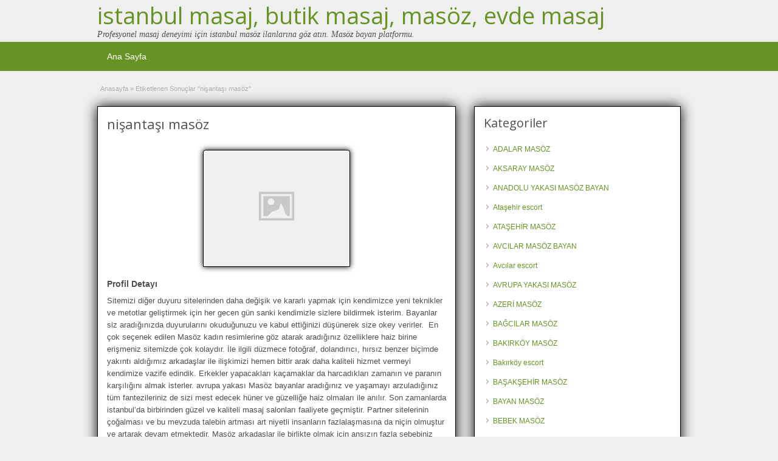

--- FILE ---
content_type: text/html; charset=UTF-8
request_url: http://www.istanbulmasoz.org/tag/nisantasi-masoz
body_size: 10901
content:
<!DOCTYPE html>
<!--[if lt IE 7 ]> <html class="ie6" lang="tr"> <![endif]-->
<!--[if IE 7 ]>    <html class="ie7" lang="tr"> <![endif]-->
<!--[if IE 8 ]>    <html class="ie8" lang="tr"> <![endif]-->
<!--[if IE 9 ]>    <html class="ie9" lang="tr"> <![endif]-->
<!--[if (gt IE 9)|!(IE)]><!--> <html lang="tr"> <!--<![endif]-->

<head>

	<meta http-equiv="Content-Type" content="text/html; charset=UTF-8" />
	<link rel="profile" href="http://gmpg.org/xfn/11" />

	<title>nişantaşı masöz | istanbul masaj, butik masaj, masöz, evde masaj</title>

	<link rel="alternate" type="application/rss+xml" title="RSS 2.0" href="http://www.istanbulmasoz.org/feed?post_type=ad_listing" />
	<link rel="pingback" href="http://www.istanbulmasoz.org/xmlrpc.php" />

	<meta http-equiv="X-UA-Compatible" content="IE=edge,chrome=1">
	<meta name="viewport" content="width=device-width, initial-scale=1" />

	
	<title>nişantaşı masöz | istanbul masaj, butik masaj, masöz, evde masaj</title>

		<!-- All in One SEO 4.1.7 -->
		<meta name="robots" content="max-image-preview:large" />
		<link rel="canonical" href="http://www.istanbulmasoz.org/tag/nisantasi-masoz" />
		<script type="application/ld+json" class="aioseo-schema">
			{"@context":"https:\/\/schema.org","@graph":[{"@type":"WebSite","@id":"http:\/\/www.istanbulmasoz.org\/#website","url":"http:\/\/www.istanbulmasoz.org\/","name":"istanbul masaj, butik masaj, mas\u00f6z, evde masaj","description":"Profesyonel masaj deneyimi i\u00e7in istanbul mas\u00f6z ilanlar\u0131na g\u00f6z at\u0131n. Mas\u00f6z bayan platformu.","inLanguage":"tr-TR","publisher":{"@id":"http:\/\/www.istanbulmasoz.org\/#organization"}},{"@type":"Organization","@id":"http:\/\/www.istanbulmasoz.org\/#organization","name":"istanbul masaj, butik masaj, mas\u00f6z, evde masaj","url":"http:\/\/www.istanbulmasoz.org\/"},{"@type":"BreadcrumbList","@id":"http:\/\/www.istanbulmasoz.org\/tag\/nisantasi-masoz\/#breadcrumblist","itemListElement":[{"@type":"ListItem","@id":"http:\/\/www.istanbulmasoz.org\/#listItem","position":1,"item":{"@type":"WebPage","@id":"http:\/\/www.istanbulmasoz.org\/","name":"Ev","description":"Profesyonel masaj deneyimi i\u00e7in istanbul mas\u00f6z ilanlar\u0131na g\u00f6z at\u0131n. Mas\u00f6z bayan platformu.","url":"http:\/\/www.istanbulmasoz.org\/"},"nextItem":"http:\/\/www.istanbulmasoz.org\/tag\/nisantasi-masoz#listItem"},{"@type":"ListItem","@id":"http:\/\/www.istanbulmasoz.org\/tag\/nisantasi-masoz#listItem","position":2,"item":{"@type":"WebPage","@id":"http:\/\/www.istanbulmasoz.org\/tag\/nisantasi-masoz","name":"ni\u015fanta\u015f\u0131 mas\u00f6z","url":"http:\/\/www.istanbulmasoz.org\/tag\/nisantasi-masoz"},"previousItem":"http:\/\/www.istanbulmasoz.org\/#listItem"}]},{"@type":"CollectionPage","@id":"http:\/\/www.istanbulmasoz.org\/tag\/nisantasi-masoz\/#collectionpage","url":"http:\/\/www.istanbulmasoz.org\/tag\/nisantasi-masoz\/","name":"ni\u015fanta\u015f\u0131 mas\u00f6z | istanbul masaj, butik masaj, mas\u00f6z, evde masaj","inLanguage":"tr-TR","isPartOf":{"@id":"http:\/\/www.istanbulmasoz.org\/#website"},"breadcrumb":{"@id":"http:\/\/www.istanbulmasoz.org\/tag\/nisantasi-masoz\/#breadcrumblist"}}]}
		</script>
		<!-- All in One SEO -->

<meta name="generator" content="montana-amp"/><link rel='dns-prefetch' href='//fonts.googleapis.com' />
<link rel="alternate" type="application/rss+xml" title="istanbul masaj, butik masaj, masöz, evde masaj &raquo; akışı" href="http://www.istanbulmasoz.org/feed" />
<link rel="alternate" type="application/rss+xml" title="istanbul masaj, butik masaj, masöz, evde masaj &raquo; yorum akışı" href="http://www.istanbulmasoz.org/comments/feed" />
<link rel="alternate" type="application/rss+xml" title="istanbul masaj, butik masaj, masöz, evde masaj &raquo; nişantaşı masöz Tag akışı" href="http://www.istanbulmasoz.org/tag/nisantasi-masoz/feed" />
<script type="text/javascript">
/* <![CDATA[ */
window._wpemojiSettings = {"baseUrl":"https:\/\/s.w.org\/images\/core\/emoji\/14.0.0\/72x72\/","ext":".png","svgUrl":"https:\/\/s.w.org\/images\/core\/emoji\/14.0.0\/svg\/","svgExt":".svg","source":{"concatemoji":"http:\/\/www.istanbulmasoz.org\/wp-includes\/js\/wp-emoji-release.min.js?ver=6.4.7"}};
/*! This file is auto-generated */
!function(i,n){var o,s,e;function c(e){try{var t={supportTests:e,timestamp:(new Date).valueOf()};sessionStorage.setItem(o,JSON.stringify(t))}catch(e){}}function p(e,t,n){e.clearRect(0,0,e.canvas.width,e.canvas.height),e.fillText(t,0,0);var t=new Uint32Array(e.getImageData(0,0,e.canvas.width,e.canvas.height).data),r=(e.clearRect(0,0,e.canvas.width,e.canvas.height),e.fillText(n,0,0),new Uint32Array(e.getImageData(0,0,e.canvas.width,e.canvas.height).data));return t.every(function(e,t){return e===r[t]})}function u(e,t,n){switch(t){case"flag":return n(e,"\ud83c\udff3\ufe0f\u200d\u26a7\ufe0f","\ud83c\udff3\ufe0f\u200b\u26a7\ufe0f")?!1:!n(e,"\ud83c\uddfa\ud83c\uddf3","\ud83c\uddfa\u200b\ud83c\uddf3")&&!n(e,"\ud83c\udff4\udb40\udc67\udb40\udc62\udb40\udc65\udb40\udc6e\udb40\udc67\udb40\udc7f","\ud83c\udff4\u200b\udb40\udc67\u200b\udb40\udc62\u200b\udb40\udc65\u200b\udb40\udc6e\u200b\udb40\udc67\u200b\udb40\udc7f");case"emoji":return!n(e,"\ud83e\udef1\ud83c\udffb\u200d\ud83e\udef2\ud83c\udfff","\ud83e\udef1\ud83c\udffb\u200b\ud83e\udef2\ud83c\udfff")}return!1}function f(e,t,n){var r="undefined"!=typeof WorkerGlobalScope&&self instanceof WorkerGlobalScope?new OffscreenCanvas(300,150):i.createElement("canvas"),a=r.getContext("2d",{willReadFrequently:!0}),o=(a.textBaseline="top",a.font="600 32px Arial",{});return e.forEach(function(e){o[e]=t(a,e,n)}),o}function t(e){var t=i.createElement("script");t.src=e,t.defer=!0,i.head.appendChild(t)}"undefined"!=typeof Promise&&(o="wpEmojiSettingsSupports",s=["flag","emoji"],n.supports={everything:!0,everythingExceptFlag:!0},e=new Promise(function(e){i.addEventListener("DOMContentLoaded",e,{once:!0})}),new Promise(function(t){var n=function(){try{var e=JSON.parse(sessionStorage.getItem(o));if("object"==typeof e&&"number"==typeof e.timestamp&&(new Date).valueOf()<e.timestamp+604800&&"object"==typeof e.supportTests)return e.supportTests}catch(e){}return null}();if(!n){if("undefined"!=typeof Worker&&"undefined"!=typeof OffscreenCanvas&&"undefined"!=typeof URL&&URL.createObjectURL&&"undefined"!=typeof Blob)try{var e="postMessage("+f.toString()+"("+[JSON.stringify(s),u.toString(),p.toString()].join(",")+"));",r=new Blob([e],{type:"text/javascript"}),a=new Worker(URL.createObjectURL(r),{name:"wpTestEmojiSupports"});return void(a.onmessage=function(e){c(n=e.data),a.terminate(),t(n)})}catch(e){}c(n=f(s,u,p))}t(n)}).then(function(e){for(var t in e)n.supports[t]=e[t],n.supports.everything=n.supports.everything&&n.supports[t],"flag"!==t&&(n.supports.everythingExceptFlag=n.supports.everythingExceptFlag&&n.supports[t]);n.supports.everythingExceptFlag=n.supports.everythingExceptFlag&&!n.supports.flag,n.DOMReady=!1,n.readyCallback=function(){n.DOMReady=!0}}).then(function(){return e}).then(function(){var e;n.supports.everything||(n.readyCallback(),(e=n.source||{}).concatemoji?t(e.concatemoji):e.wpemoji&&e.twemoji&&(t(e.twemoji),t(e.wpemoji)))}))}((window,document),window._wpemojiSettings);
/* ]]> */
</script>
<style id='wp-emoji-styles-inline-css' type='text/css'>

	img.wp-smiley, img.emoji {
		display: inline !important;
		border: none !important;
		box-shadow: none !important;
		height: 1em !important;
		width: 1em !important;
		margin: 0 0.07em !important;
		vertical-align: -0.1em !important;
		background: none !important;
		padding: 0 !important;
	}
</style>
<link rel='stylesheet' id='wp-block-library-css' href='http://www.istanbulmasoz.org/wp-includes/css/dist/block-library/style.min.css?ver=6.4.7' type='text/css' media='all' />
<style id='classic-theme-styles-inline-css' type='text/css'>
/*! This file is auto-generated */
.wp-block-button__link{color:#fff;background-color:#32373c;border-radius:9999px;box-shadow:none;text-decoration:none;padding:calc(.667em + 2px) calc(1.333em + 2px);font-size:1.125em}.wp-block-file__button{background:#32373c;color:#fff;text-decoration:none}
</style>
<style id='global-styles-inline-css' type='text/css'>
body{--wp--preset--color--black: #000000;--wp--preset--color--cyan-bluish-gray: #abb8c3;--wp--preset--color--white: #ffffff;--wp--preset--color--pale-pink: #f78da7;--wp--preset--color--vivid-red: #cf2e2e;--wp--preset--color--luminous-vivid-orange: #ff6900;--wp--preset--color--luminous-vivid-amber: #fcb900;--wp--preset--color--light-green-cyan: #7bdcb5;--wp--preset--color--vivid-green-cyan: #00d084;--wp--preset--color--pale-cyan-blue: #8ed1fc;--wp--preset--color--vivid-cyan-blue: #0693e3;--wp--preset--color--vivid-purple: #9b51e0;--wp--preset--gradient--vivid-cyan-blue-to-vivid-purple: linear-gradient(135deg,rgba(6,147,227,1) 0%,rgb(155,81,224) 100%);--wp--preset--gradient--light-green-cyan-to-vivid-green-cyan: linear-gradient(135deg,rgb(122,220,180) 0%,rgb(0,208,130) 100%);--wp--preset--gradient--luminous-vivid-amber-to-luminous-vivid-orange: linear-gradient(135deg,rgba(252,185,0,1) 0%,rgba(255,105,0,1) 100%);--wp--preset--gradient--luminous-vivid-orange-to-vivid-red: linear-gradient(135deg,rgba(255,105,0,1) 0%,rgb(207,46,46) 100%);--wp--preset--gradient--very-light-gray-to-cyan-bluish-gray: linear-gradient(135deg,rgb(238,238,238) 0%,rgb(169,184,195) 100%);--wp--preset--gradient--cool-to-warm-spectrum: linear-gradient(135deg,rgb(74,234,220) 0%,rgb(151,120,209) 20%,rgb(207,42,186) 40%,rgb(238,44,130) 60%,rgb(251,105,98) 80%,rgb(254,248,76) 100%);--wp--preset--gradient--blush-light-purple: linear-gradient(135deg,rgb(255,206,236) 0%,rgb(152,150,240) 100%);--wp--preset--gradient--blush-bordeaux: linear-gradient(135deg,rgb(254,205,165) 0%,rgb(254,45,45) 50%,rgb(107,0,62) 100%);--wp--preset--gradient--luminous-dusk: linear-gradient(135deg,rgb(255,203,112) 0%,rgb(199,81,192) 50%,rgb(65,88,208) 100%);--wp--preset--gradient--pale-ocean: linear-gradient(135deg,rgb(255,245,203) 0%,rgb(182,227,212) 50%,rgb(51,167,181) 100%);--wp--preset--gradient--electric-grass: linear-gradient(135deg,rgb(202,248,128) 0%,rgb(113,206,126) 100%);--wp--preset--gradient--midnight: linear-gradient(135deg,rgb(2,3,129) 0%,rgb(40,116,252) 100%);--wp--preset--font-size--small: 13px;--wp--preset--font-size--medium: 20px;--wp--preset--font-size--large: 36px;--wp--preset--font-size--x-large: 42px;--wp--preset--spacing--20: 0.44rem;--wp--preset--spacing--30: 0.67rem;--wp--preset--spacing--40: 1rem;--wp--preset--spacing--50: 1.5rem;--wp--preset--spacing--60: 2.25rem;--wp--preset--spacing--70: 3.38rem;--wp--preset--spacing--80: 5.06rem;--wp--preset--shadow--natural: 6px 6px 9px rgba(0, 0, 0, 0.2);--wp--preset--shadow--deep: 12px 12px 50px rgba(0, 0, 0, 0.4);--wp--preset--shadow--sharp: 6px 6px 0px rgba(0, 0, 0, 0.2);--wp--preset--shadow--outlined: 6px 6px 0px -3px rgba(255, 255, 255, 1), 6px 6px rgba(0, 0, 0, 1);--wp--preset--shadow--crisp: 6px 6px 0px rgba(0, 0, 0, 1);}:where(.is-layout-flex){gap: 0.5em;}:where(.is-layout-grid){gap: 0.5em;}body .is-layout-flow > .alignleft{float: left;margin-inline-start: 0;margin-inline-end: 2em;}body .is-layout-flow > .alignright{float: right;margin-inline-start: 2em;margin-inline-end: 0;}body .is-layout-flow > .aligncenter{margin-left: auto !important;margin-right: auto !important;}body .is-layout-constrained > .alignleft{float: left;margin-inline-start: 0;margin-inline-end: 2em;}body .is-layout-constrained > .alignright{float: right;margin-inline-start: 2em;margin-inline-end: 0;}body .is-layout-constrained > .aligncenter{margin-left: auto !important;margin-right: auto !important;}body .is-layout-constrained > :where(:not(.alignleft):not(.alignright):not(.alignfull)){max-width: var(--wp--style--global--content-size);margin-left: auto !important;margin-right: auto !important;}body .is-layout-constrained > .alignwide{max-width: var(--wp--style--global--wide-size);}body .is-layout-flex{display: flex;}body .is-layout-flex{flex-wrap: wrap;align-items: center;}body .is-layout-flex > *{margin: 0;}body .is-layout-grid{display: grid;}body .is-layout-grid > *{margin: 0;}:where(.wp-block-columns.is-layout-flex){gap: 2em;}:where(.wp-block-columns.is-layout-grid){gap: 2em;}:where(.wp-block-post-template.is-layout-flex){gap: 1.25em;}:where(.wp-block-post-template.is-layout-grid){gap: 1.25em;}.has-black-color{color: var(--wp--preset--color--black) !important;}.has-cyan-bluish-gray-color{color: var(--wp--preset--color--cyan-bluish-gray) !important;}.has-white-color{color: var(--wp--preset--color--white) !important;}.has-pale-pink-color{color: var(--wp--preset--color--pale-pink) !important;}.has-vivid-red-color{color: var(--wp--preset--color--vivid-red) !important;}.has-luminous-vivid-orange-color{color: var(--wp--preset--color--luminous-vivid-orange) !important;}.has-luminous-vivid-amber-color{color: var(--wp--preset--color--luminous-vivid-amber) !important;}.has-light-green-cyan-color{color: var(--wp--preset--color--light-green-cyan) !important;}.has-vivid-green-cyan-color{color: var(--wp--preset--color--vivid-green-cyan) !important;}.has-pale-cyan-blue-color{color: var(--wp--preset--color--pale-cyan-blue) !important;}.has-vivid-cyan-blue-color{color: var(--wp--preset--color--vivid-cyan-blue) !important;}.has-vivid-purple-color{color: var(--wp--preset--color--vivid-purple) !important;}.has-black-background-color{background-color: var(--wp--preset--color--black) !important;}.has-cyan-bluish-gray-background-color{background-color: var(--wp--preset--color--cyan-bluish-gray) !important;}.has-white-background-color{background-color: var(--wp--preset--color--white) !important;}.has-pale-pink-background-color{background-color: var(--wp--preset--color--pale-pink) !important;}.has-vivid-red-background-color{background-color: var(--wp--preset--color--vivid-red) !important;}.has-luminous-vivid-orange-background-color{background-color: var(--wp--preset--color--luminous-vivid-orange) !important;}.has-luminous-vivid-amber-background-color{background-color: var(--wp--preset--color--luminous-vivid-amber) !important;}.has-light-green-cyan-background-color{background-color: var(--wp--preset--color--light-green-cyan) !important;}.has-vivid-green-cyan-background-color{background-color: var(--wp--preset--color--vivid-green-cyan) !important;}.has-pale-cyan-blue-background-color{background-color: var(--wp--preset--color--pale-cyan-blue) !important;}.has-vivid-cyan-blue-background-color{background-color: var(--wp--preset--color--vivid-cyan-blue) !important;}.has-vivid-purple-background-color{background-color: var(--wp--preset--color--vivid-purple) !important;}.has-black-border-color{border-color: var(--wp--preset--color--black) !important;}.has-cyan-bluish-gray-border-color{border-color: var(--wp--preset--color--cyan-bluish-gray) !important;}.has-white-border-color{border-color: var(--wp--preset--color--white) !important;}.has-pale-pink-border-color{border-color: var(--wp--preset--color--pale-pink) !important;}.has-vivid-red-border-color{border-color: var(--wp--preset--color--vivid-red) !important;}.has-luminous-vivid-orange-border-color{border-color: var(--wp--preset--color--luminous-vivid-orange) !important;}.has-luminous-vivid-amber-border-color{border-color: var(--wp--preset--color--luminous-vivid-amber) !important;}.has-light-green-cyan-border-color{border-color: var(--wp--preset--color--light-green-cyan) !important;}.has-vivid-green-cyan-border-color{border-color: var(--wp--preset--color--vivid-green-cyan) !important;}.has-pale-cyan-blue-border-color{border-color: var(--wp--preset--color--pale-cyan-blue) !important;}.has-vivid-cyan-blue-border-color{border-color: var(--wp--preset--color--vivid-cyan-blue) !important;}.has-vivid-purple-border-color{border-color: var(--wp--preset--color--vivid-purple) !important;}.has-vivid-cyan-blue-to-vivid-purple-gradient-background{background: var(--wp--preset--gradient--vivid-cyan-blue-to-vivid-purple) !important;}.has-light-green-cyan-to-vivid-green-cyan-gradient-background{background: var(--wp--preset--gradient--light-green-cyan-to-vivid-green-cyan) !important;}.has-luminous-vivid-amber-to-luminous-vivid-orange-gradient-background{background: var(--wp--preset--gradient--luminous-vivid-amber-to-luminous-vivid-orange) !important;}.has-luminous-vivid-orange-to-vivid-red-gradient-background{background: var(--wp--preset--gradient--luminous-vivid-orange-to-vivid-red) !important;}.has-very-light-gray-to-cyan-bluish-gray-gradient-background{background: var(--wp--preset--gradient--very-light-gray-to-cyan-bluish-gray) !important;}.has-cool-to-warm-spectrum-gradient-background{background: var(--wp--preset--gradient--cool-to-warm-spectrum) !important;}.has-blush-light-purple-gradient-background{background: var(--wp--preset--gradient--blush-light-purple) !important;}.has-blush-bordeaux-gradient-background{background: var(--wp--preset--gradient--blush-bordeaux) !important;}.has-luminous-dusk-gradient-background{background: var(--wp--preset--gradient--luminous-dusk) !important;}.has-pale-ocean-gradient-background{background: var(--wp--preset--gradient--pale-ocean) !important;}.has-electric-grass-gradient-background{background: var(--wp--preset--gradient--electric-grass) !important;}.has-midnight-gradient-background{background: var(--wp--preset--gradient--midnight) !important;}.has-small-font-size{font-size: var(--wp--preset--font-size--small) !important;}.has-medium-font-size{font-size: var(--wp--preset--font-size--medium) !important;}.has-large-font-size{font-size: var(--wp--preset--font-size--large) !important;}.has-x-large-font-size{font-size: var(--wp--preset--font-size--x-large) !important;}
.wp-block-navigation a:where(:not(.wp-element-button)){color: inherit;}
:where(.wp-block-post-template.is-layout-flex){gap: 1.25em;}:where(.wp-block-post-template.is-layout-grid){gap: 1.25em;}
:where(.wp-block-columns.is-layout-flex){gap: 2em;}:where(.wp-block-columns.is-layout-grid){gap: 2em;}
.wp-block-pullquote{font-size: 1.5em;line-height: 1.6;}
</style>
<link rel='stylesheet' id='jquery-ui-style-css' href='http://www.istanbulmasoz.org/wp-content/themes/masaj/framework/styles/jquery-ui/jquery-ui.min.css?ver=1.11.2' type='text/css' media='all' />
<link rel='stylesheet' id='at-main-css' href='http://www.istanbulmasoz.org/wp-content/themes/masaj/style.css?ver=6.4.7' type='text/css' media='all' />
<link rel='stylesheet' id='at-color-css' href='http://www.istanbulmasoz.org/wp-content/themes/masaj/styles/green.css?ver=6.4.7' type='text/css' media='all' />
<link rel='stylesheet' id='dashicons-css' href='http://www.istanbulmasoz.org/wp-includes/css/dashicons.min.css?ver=6.4.7' type='text/css' media='all' />
<link rel='stylesheet' id='open-sans-css' href='https://fonts.googleapis.com/css?family=Open+Sans%3A300italic%2C400italic%2C600italic%2C300%2C400%2C600&#038;subset=latin%2Clatin-ext&#038;display=fallback&#038;ver=6.4.7' type='text/css' media='all' />
<script type="text/javascript" id="jquery-core-js-extra">
/* <![CDATA[ */
var AppThemes = {"ajaxurl":"\/wp-admin\/admin-ajax.php","current_url":"http:\/\/www.istanbulmasoz.org\/tag\/nisantasi-masoz"};
/* ]]> */
</script>
<script type="text/javascript" src="http://www.istanbulmasoz.org/wp-includes/js/jquery/jquery.min.js?ver=3.7.1" id="jquery-core-js"></script>
<script type="text/javascript" src="http://www.istanbulmasoz.org/wp-includes/js/jquery/jquery-migrate.min.js?ver=3.4.1" id="jquery-migrate-js"></script>
<script type="text/javascript" src="http://www.istanbulmasoz.org/wp-content/themes/masaj/includes/js/jquery.tinynav.js?ver=1.1" id="tinynav-js"></script>
<script type="text/javascript" src="http://www.istanbulmasoz.org/wp-content/themes/masaj/theme-framework/js/footable/jquery.footable.min.js?ver=2.0.3" id="footable-js"></script>
<script type="text/javascript" id="theme-scripts-js-extra">
/* <![CDATA[ */
var classipress_params = {"appTaxTag":"ad_tag","require_images":"","ad_parent_posting":"yes","ad_currency":"$","currency_position":"left","home_url":"http:\/\/www.istanbulmasoz.org\/","ajax_url":"\/wp-admin\/admin-ajax.php","nonce":"136d3c477c","text_processing":"Processing...","text_require_images":"Please upload at least 1 image.","text_before_delete_ad":"Are you sure you want to delete this ad?","text_mobile_navigation":"Navigation","loader":"http:\/\/www.istanbulmasoz.org\/wp-content\/themes\/masaj\/images\/loader.gif","listing_id":"0"};
/* ]]> */
</script>
<script type="text/javascript" src="http://www.istanbulmasoz.org/wp-content/themes/masaj/includes/js/theme-scripts.min.js?ver=3.3.3" id="theme-scripts-js"></script>
<link rel="https://api.w.org/" href="http://www.istanbulmasoz.org/wp-json/" /><link rel="EditURI" type="application/rsd+xml" title="RSD" href="http://www.istanbulmasoz.org/xmlrpc.php?rsd" />
<meta name="generator" content="WordPress 6.4.7" />
			<link rel="amphtml" href="http://msj.istanbulmasoz.org/amp/tag/nisantasi-masoz"/>
			<link rel="shortcut icon" href="http://www.istanbulmasoz.org/wp-content/themes/masaj/images/favicon.ico" />

	<meta name="generator" content="ClassiPress 3.5.4" />
<meta property="og:type" content="website" />
<meta property="og:locale" content="tr_TR" />
<meta property="og:site_name" content="istanbul masaj, butik masaj, masöz, evde masaj" />
<meta property="og:image" content="http://www.istanbulmasoz.org/wp-content/themes/masaj/images/cp_logo_black.png" />
<meta property="og:url" content="http://www.istanbulmasoz.org/tag/nisantasi-masoz" />
<meta property="og:title" content="nişantaşı masöz" />
<style type="text/css">.recentcomments a{display:inline !important;padding:0 !important;margin:0 !important;}</style>	<style type="text/css" id="cp-header-css">
			#logo h1 a,
		#logo h1 a:hover,
		#logo .description {
			color: ##666666;
		}
		
	</style>
	
    <style type="text/css">

		
					.content a:not(.cp-fixed-color):not(.selectBox) { color: #679325; }
			#easyTooltip { background: #679325; }
			.tags span { background: #679325; }
			span.colour { color: #679325; }
			.tags span:before { border-color: transparent #679325 transparent transparent; }
		
					.header_top { background: #313131;  }
		
					.header_top .header_top_res p a { color: #9dbd6d; }
		
					.header_top .header_top_res p { color: #ffffff;  }
		
		
					.header_menu, .footer_menu { background: #679325; }
			ol.progtrckr li.progtrckr-done, ol.progtrckr li.progtrckr-todo { border-bottom-color: #679325; }
		
					.btn_orange, .pages a, .pages span, .btn-topsearch, .tab-dashboard ul.tabnavig li a, .tab-dashboard ul.tabnavig li a.selected, .reports_form input[type="submit"] { color: #ffffff; }
		
					.btn_orange, .pages a, .pages span, .btn-topsearch,	.reports_form input[type="submit"] { background: #536c2e; }
			.tab-dashboard ul.tabnavig li a.selected { border-bottom: 1px solid #536c2e;background: #536c2e; }
			.tab-dashboard ul.tabnavig li a { background:  rgba(83, 108, 46, 0.6) ; }
			ol.progtrckr li.progtrckr-done:before { background: #536c2e; }
		
					.footer { background: #313131; }
		
					.footer_main_res div.column { color: #9dbd6d; }
		
					.footer_main_res div.column h1, .footer_main_res div.column h2, .footer_main_res div.column h3 { color: #ffffff; }
		
					.footer_main_res div.column a, .footer_main_res div.column ul li a { color: #9dbd6d; }
		
					.footer_main_res { width: 940px; }
			@media screen and (max-width: 860px) {
				.footer_main_res { width: 100%; }
				#footer .inner {
					float: left;
					width: 95%;
				}
			}
		
					.footer_main_res div.column { width: 200px; }
			@media screen and (max-width: 860px) {
				.footer_main_res div.column {
					float: left;
					width: 95%;
				}
			}
		
	</style>
	
	
</head>

<body class="archive tax-ad_tag term-nisantasi-masoz term-721">

	
	<div class="container">

		
				<div class="header">

	<div class="header_top">

		<div class="header_top_res">

		</div><!-- /header_top_res -->

	</div><!-- /header_top -->

	<div class="header_main">

		<div class="header_main_bg">

			<div class="header_main_res">
				
				<div id="logo">

											<h1 class="site-title">
							<a href="http://www.istanbulmasoz.org/" title="istanbul masaj, butik masaj, masöz, evde masaj" rel="home">
								istanbul masaj, butik masaj, masöz, evde masaj							</a>
						</h1>
																<div class="description">Profesyonel masaj deneyimi için istanbul masöz ilanlarına göz atın. Masöz bayan platformu.</div>
					
				</div><!-- /logo -->

				<div class="adblock">
				
									</div><!-- /adblock -->
			

				<div class="clr"></div>

			</div><!-- /header_main_res -->

		</div><!-- /header_main_bg -->

	</div><!-- /header_main -->


	<div class="header_menu">

		<div class="header_menu_res">

			<ul id="menu-header" class="menu"><li id="menu-item-21" class="menu-item menu-item-type-custom menu-item-object-custom menu-item-home menu-item-21"><a href="http://www.istanbulmasoz.org/">Ana Sayfa</a></li>
</ul>		
			<div class="clr"></div>

		</div><!-- /header_menu_res -->

	</div><!-- /header_menu -->

	
	
	
	
</div><!-- /header -->


		
		
		

<div class="content">

	<div class="content_botbg">

		<div class="content_res">

			<div id="breadcrumb"><div id="crumbs">
		<div class="breadcrumb-trail breadcrumbs" itemprop="breadcrumb"><span class="trail-begin"><a href="http://www.istanbulmasoz.org" title="istanbul masaj, butik masaj, masöz, evde masaj" rel="home">Anasayfa</a></span>
			 <span class="sep">&raquo;</span> <span class="trail-end">Etiketlenen Sonuçlar "nişantaşı masöz"</span>
		</div></div></div>

			<div class="clr"></div>

			<div class="content_left">

				
				
				
					
						
						
						<div class="shadowblock_out ">

							<div class="shadowblock">

								
								<h1 class="single-listing">nişantaşı masöz</h1>

								<div class="clr"></div>

								

								<div class="pad5 dotted"></div>

								


								
									<div class="bigleft">

										<div id="main-pic">

											<img class="attachment-medium img-responsive" alt="" title="" src="http://www.istanbulmasoz.org/wp-content/themes/masaj/images/no-thumb-500x375.png" />
											<div class="clr"></div>

										</div>

										<div id="thumbs-pic">

											
											<div class="clr"></div>

										</div>

									</div><!-- /bigleft -->

								
								<div class="clr"></div>

								
								<div class="single-main">

									
									<h3 class="description-area">Profil Detayı</h3>

									<p>Sitemizi diğer duyuru sitelerinden daha değişik ve kararlı yapmak için kendimizce yeni teknikler ve metotlar geliştirmek için her gecen gün sanki kendimizle sizlere bildirmek isterim. Bayanlar siz aradığınızda duyurularını okuduğunuzu ve kabul ettiğinizi düşünerek size okey verirler.  En çok seçenek edilen Masöz kadın resimlerine göz atarak aradığınız özelliklere haiz birine erişmeniz sitemizde çok kolaydır. İle ilgili düzmece fotoğraf, dolandırıcı, hırsız benzer biçimde yakıntı aldığımız arkadaşlar ile ilişkimizi hemen bittir arak daha kaliteli hizmet vermeyi kendimize vazife edindik. Erkekler yapacakları kaçamaklar da harcadıkları zamanın ve paranın karşılığını almak isterler. avrupa yakası Masöz bayanlar aradığınız ve yaşamayı arzuladığınız tüm fantezileriniz de sizi mest edecek hüner ve güzelliğe haiz olmaları ile anılır. Son zamanlarda istanbul’da birbirinden güzel ve kaliteli masaj salonları faaliyete geçmiştir. Partner sitelerinin çoğalması ve bu mevzuda talebin artması art niyetli insanların fazlalaşmasına da niçin olmuştur ve artarak devam etmektedir. Masöz arkadaşlar ile birlikte olmak için ansızın fazla sebebiniz var.  Masöz hanımlar çoğu zaman çok güzel fizikte ve güzellikte ayrı olarak bakımlı olmak zorundadır. Sex mananında ortaya çıkan ihtiyaçları, kaliteli bir şekilde karşılayan bu kadınlar, işlerinde son derece ustalaşmış olup, her türlü cinsel fanteziyi gerçekleştirebilecek edinim ve bilgiye sahiptirler. Bayan arkadaş arayan bayları istanbul vip Masöz bayan bulunan sayfalarımıza yönlendirmekteyiz. Evli erkekler bilhassa Masöz tercih ederler.</p>

								</div>

							

							</div><!-- /shadowblock -->

						</div><!-- /shadowblock_out -->

						
					
					
				
				<div class="clr"></div>

				
					

			</div><!-- /content_left -->

			
<!-- right sidebar -->
<div class="content_right">

	
	<div class="shadowblock_out widget-ad-categories" id="widget-ad-categories-2"><div class="shadowblock"><h2 class="dotted">Kategoriler</h2><div class="recordfromblog"><ul>	<li class="cat-item cat-item-23"><a href="http://www.istanbulmasoz.org/kategori/adalar-masoz">ADALAR MASÖZ</a>
</li>
	<li class="cat-item cat-item-11"><a href="http://www.istanbulmasoz.org/kategori/aksaray-masoz">AKSARAY MASÖZ</a>
</li>
	<li class="cat-item cat-item-193"><a href="http://www.istanbulmasoz.org/kategori/anadolu-yakasi-masoz-bayan">ANADOLU YAKASI MASÖZ BAYAN</a>
</li>
	<li class="cat-item cat-item-304"><a href="http://www.istanbulmasoz.org/kategori/atasehir-escort">Ataşehir escort</a>
</li>
	<li class="cat-item cat-item-201"><a href="http://www.istanbulmasoz.org/kategori/atasehir-masoz">ATAŞEHİR MASÖZ</a>
</li>
	<li class="cat-item cat-item-47"><a href="http://www.istanbulmasoz.org/kategori/avcilar-masoz-bayan">AVCILAR MASÖZ BAYAN</a>
</li>
	<li class="cat-item cat-item-312"><a href="http://www.istanbulmasoz.org/kategori/avcilar-escort">Avcılar escort</a>
</li>
	<li class="cat-item cat-item-194"><a href="http://www.istanbulmasoz.org/kategori/avrupa-yakasi-masoz">AVRUPA YAKASI MASÖZ</a>
</li>
	<li class="cat-item cat-item-34"><a href="http://www.istanbulmasoz.org/kategori/azeri-masoz">AZERİ MASÖZ</a>
</li>
	<li class="cat-item cat-item-28"><a href="http://www.istanbulmasoz.org/kategori/bagcilar-masoz">BAĞCILAR MASÖZ</a>
</li>
	<li class="cat-item cat-item-39"><a href="http://www.istanbulmasoz.org/kategori/bakirkoy-masoz">BAKIRKÖY MASÖZ</a>
</li>
	<li class="cat-item cat-item-311"><a href="http://www.istanbulmasoz.org/kategori/bakirkoy-escort">Bakırköy escort</a>
</li>
	<li class="cat-item cat-item-29"><a href="http://www.istanbulmasoz.org/kategori/basaksehir-masoz">BAŞAKŞEHİR MASÖZ</a>
</li>
	<li class="cat-item cat-item-9"><a href="http://www.istanbulmasoz.org/kategori/bayan-masoz">BAYAN MASÖZ</a>
</li>
	<li class="cat-item cat-item-30"><a href="http://www.istanbulmasoz.org/kategori/bebek-masoz">BEBEK MASÖZ</a>
</li>
	<li class="cat-item cat-item-313"><a href="http://www.istanbulmasoz.org/kategori/besiktas-escort">Beşiktaş escort</a>
</li>
	<li class="cat-item cat-item-46"><a href="http://www.istanbulmasoz.org/kategori/besiktas-masoz-bayan">BEŞİKTAŞ MASÖZ BAYAN</a>
</li>
	<li class="cat-item cat-item-12"><a href="http://www.istanbulmasoz.org/kategori/beykoz-masoz">BEYKOZ MASÖZ</a>
</li>
	<li class="cat-item cat-item-305"><a href="http://www.istanbulmasoz.org/kategori/beylikduzu-escort">Beylikdüzü escort</a>
</li>
	<li class="cat-item cat-item-44"><a href="http://www.istanbulmasoz.org/kategori/beylikduzu-masoz">BEYLİKDÜZÜ MASÖZ</a>
</li>
	<li class="cat-item cat-item-306"><a href="http://www.istanbulmasoz.org/kategori/escort">Escort</a>
</li>
	<li class="cat-item cat-item-307"><a href="http://www.istanbulmasoz.org/kategori/escort-istanbul">Escort istanbul</a>
</li>
	<li class="cat-item cat-item-13"><a href="http://www.istanbulmasoz.org/kategori/esenler-masoz">ESENLER MASÖZ</a>
</li>
	<li class="cat-item cat-item-14"><a href="http://www.istanbulmasoz.org/kategori/esenyurt-masoz">ESENYURT MASÖZ</a>
</li>
	<li class="cat-item cat-item-15"><a href="http://www.istanbulmasoz.org/kategori/etiler-masoz">ETİLER MASÖZ</a>
</li>
	<li class="cat-item cat-item-210"><a href="http://www.istanbulmasoz.org/kategori/evde-masaj">EVDE MASAJ</a>
</li>
	<li class="cat-item cat-item-32"><a href="http://www.istanbulmasoz.org/kategori/evde-masoz">EVDE MASÖZ</a>
</li>
	<li class="cat-item cat-item-38"><a href="http://www.istanbulmasoz.org/kategori/evinde-gorusen-masoz">EVİNDE GÖRÜŞEN MASÖZ</a>
</li>
	<li class="cat-item cat-item-16"><a href="http://www.istanbulmasoz.org/kategori/eyup-masoz">EYÜP MASÖZ</a>
</li>
	<li class="cat-item cat-item-27"><a href="http://www.istanbulmasoz.org/kategori/fatih-masoz">FATİH MASÖZ</a>
</li>
	<li class="cat-item cat-item-17"><a href="http://www.istanbulmasoz.org/kategori/findikzade-masoz">FINDIKZADE MASÖZ</a>
</li>
	<li class="cat-item cat-item-40"><a href="http://www.istanbulmasoz.org/kategori/findikzade-masoz-bayan">FINDIKZADE MASÖZ BAYAN</a>
</li>
	<li class="cat-item cat-item-18"><a href="http://www.istanbulmasoz.org/kategori/halkali-masoz">HALKALI MASÖZ</a>
</li>
	<li class="cat-item cat-item-37"><a href="http://www.istanbulmasoz.org/kategori/istanbul-masaj-salonu">İSTANBUL MASAJ SALONU</a>
</li>
	<li class="cat-item cat-item-31"><a href="http://www.istanbulmasoz.org/kategori/istanbul-masaj-salonu-tavsiye">İSTANBUL MASAJ SALONU TAVSİYE</a>
</li>
	<li class="cat-item cat-item-196"><a href="http://www.istanbulmasoz.org/kategori/istanbul-masor">İSTANBUL MASÖR</a>
</li>
	<li class="cat-item cat-item-8"><a href="http://www.istanbulmasoz.org/kategori/istanbul-masoz-bayan">İSTANBUL MASÖZ BAYAN</a>
</li>
	<li class="cat-item cat-item-314"><a href="http://www.istanbulmasoz.org/kategori/istanbul-masoz-escort">istanbul masöz escort</a>
</li>
	<li class="cat-item cat-item-36"><a href="http://www.istanbulmasoz.org/kategori/istanbul-spa">İSTANBUL SPA</a>
</li>
	<li class="cat-item cat-item-215"><a href="http://www.istanbulmasoz.org/kategori/kadikoy-masoz-bayan">KADIKÖY MASÖZ BAYAN</a>
</li>
	<li class="cat-item cat-item-310"><a href="http://www.istanbulmasoz.org/kategori/kadikoy-escort">Kadıköy escort</a>
</li>
	<li class="cat-item cat-item-19"><a href="http://www.istanbulmasoz.org/kategori/kagithane-masoz">KAĞITHANE MASÖZ</a>
</li>
	<li class="cat-item cat-item-308"><a href="http://www.istanbulmasoz.org/kategori/maltepe-escort">Maltepe escort</a>
</li>
	<li class="cat-item cat-item-20"><a href="http://www.istanbulmasoz.org/kategori/maltepe-masoz">MALTEPE MASÖZ</a>
</li>
	<li class="cat-item cat-item-41"><a href="http://www.istanbulmasoz.org/kategori/masaj">MASAJ</a>
</li>
	<li class="cat-item cat-item-26"><a href="http://www.istanbulmasoz.org/kategori/masaj-cesitleri">MASAJ ÇEŞİTLERİ</a>
</li>
	<li class="cat-item cat-item-195"><a href="http://www.istanbulmasoz.org/kategori/masor">MASÖR</a>
</li>
	<li class="cat-item cat-item-2"><a href="http://www.istanbulmasoz.org/kategori/masoz">Masöz</a>
</li>
	<li class="cat-item cat-item-10"><a href="http://www.istanbulmasoz.org/kategori/masoz-bayan">MASÖZ BAYAN</a>
</li>
	<li class="cat-item cat-item-43"><a href="http://www.istanbulmasoz.org/kategori/masoz-bilgileri">MASÖZ BİLGİLERİ</a>
</li>
	<li class="cat-item cat-item-35"><a href="http://www.istanbulmasoz.org/kategori/masoz-tavsiye">MASÖZ TAVSİYE</a>
</li>
	<li class="cat-item cat-item-25"><a href="http://www.istanbulmasoz.org/kategori/mecidiyekoy-masoz">MECİDİYEKÖY MASÖZ</a>
</li>
	<li class="cat-item cat-item-315"><a href="http://www.istanbulmasoz.org/kategori/mutlu-son-masaj">Mutlu son masaj</a>
</li>
	<li class="cat-item cat-item-21"><a href="http://www.istanbulmasoz.org/kategori/pendik-masoz">PENDİK MASÖZ</a>
</li>
	<li class="cat-item cat-item-42"><a href="http://www.istanbulmasoz.org/kategori/sensual-masaj">SENSUAL MASAJ</a>
</li>
	<li class="cat-item cat-item-309"><a href="http://www.istanbulmasoz.org/kategori/sisli-escort">Şişli escort</a>
</li>
	<li class="cat-item cat-item-45"><a href="http://www.istanbulmasoz.org/kategori/sisli-masoz">ŞİŞLİ MASÖZ</a>
</li>
	<li class="cat-item cat-item-33"><a href="http://www.istanbulmasoz.org/kategori/taksim-masoz-bayan">TAKSİM MASÖZ BAYAN</a>
</li>
	<li class="cat-item cat-item-24"><a href="http://www.istanbulmasoz.org/kategori/thailandli-masoz">THAİLANDLI MASÖZ</a>
</li>
	<li class="cat-item cat-item-22"><a href="http://www.istanbulmasoz.org/kategori/zeytinburnu-masoz">ZEYTİNBURNU MASÖZ</a>
</li>
</ul></div></div><!-- /shadowblock --></div><!-- /shadowblock_out -->
	

</div><!-- /content_right -->

			<div class="clr"></div>

		</div><!-- /content_res -->

	</div><!-- /content_botbg -->

</div><!-- /content -->
				
<div class="footerTag">

	<div class="footer_mainTag">
		<div class="footer_main_res">
			<div class="shadowblock">
				<h2 class="dotted">Benzer istanbul masöz içerikleri</h2>
				<a href="http://www.istanbulmasoz.org/tag/hamama-giderken-ne-giyilir" style="margin-left:3px; margin-right:3px; font-size:14px">hamama giderken ne giyilir</a> <a href="http://www.istanbulmasoz.org/tag/ayak-tabaninda-agri" style="margin-left:3px; margin-right:3px; font-size:18px">ayak tabanında ağrı</a> <a href="http://www.istanbulmasoz.org/tag/sislide-masoz" style="margin-left:3px; margin-right:3px; font-size:23px">şişlide masöz</a> <a href="http://www.istanbulmasoz.org/tag/kartal-spa" style="margin-left:3px; margin-right:3px; font-size:15px">kartal spa</a> <a href="http://www.istanbulmasoz.org/tag/gonen-hotel-masaj-firsatlari" style="margin-left:3px; margin-right:3px; font-size:20px">gönen hotel masaj fırsatları</a> <a href="http://www.istanbulmasoz.org/tag/green-park-pendik-spa-iletisim" style="margin-left:3px; margin-right:3px; font-size:23px">green park pendik spa iletişim</a> <a href="http://www.istanbulmasoz.org/tag/sofular-hamami" style="margin-left:3px; margin-right:3px; font-size:15px">sofular hamamı</a> <a href="http://www.istanbulmasoz.org/tag/spor" style="margin-left:3px; margin-right:3px; font-size:15px">spor</a> <a href="http://www.istanbulmasoz.org/tag/cast-escort-masoz-istanbul" style="margin-left:3px; margin-right:3px; font-size:21px">cast escort masöz istanbul</a> <a href="http://www.istanbulmasoz.org/tag/masaj-uzmani" style="margin-left:3px; margin-right:3px; font-size:19px">masaj uzmanı</a> <a href="http://www.istanbulmasoz.org/tag/bayan-masaj-salonu" style="margin-left:3px; margin-right:3px; font-size:19px">bayan masaj salonu</a> <a href="http://www.istanbulmasoz.org/tag/fatih-escort" style="margin-left:3px; margin-right:3px; font-size:23px">fatih escort</a> <a href="http://www.istanbulmasoz.org/tag/bele-bardak-vurma" style="margin-left:3px; margin-right:3px; font-size:18px">bele bardak vurma</a> <a href="http://www.istanbulmasoz.org/tag/vip-spa-bahcesehir" style="margin-left:3px; margin-right:3px; font-size:17px">vip spa bahçeşehir</a> <a href="http://www.istanbulmasoz.org/tag/osmanli-hamami" style="margin-left:3px; margin-right:3px; font-size:21px">osmanli hamami</a> <a href="http://www.istanbulmasoz.org/tag/bahcelievler-masaj" style="margin-left:3px; margin-right:3px; font-size:20px">bahçelievler masaj</a> <a href="http://www.istanbulmasoz.org/tag/kadikoy-marina-masaj-salonu" style="margin-left:3px; margin-right:3px; font-size:18px">kadıköy marina masaj salonu</a> <a href="http://www.istanbulmasoz.org/tag/istanbul-masoz-angelika" style="margin-left:3px; margin-right:3px; font-size:18px">istanbul masöz angelika</a> <a href="http://www.istanbulmasoz.org/tag/masaj-nasil-yapilir-resimli-anlatim" style="margin-left:3px; margin-right:3px; font-size:15px">masaj nasıl yapılır resimli anlatım</a> <a href="http://www.istanbulmasoz.org/tag/mavi-spa" style="margin-left:3px; margin-right:3px; font-size:18px">mavi spa</a> <a href="http://www.istanbulmasoz.org/tag/catalca-mutlu-son" style="margin-left:3px; margin-right:3px; font-size:18px">çatalca mutlu son</a> 			</div>
			<div class="clr"></div>
		</div><!-- /footer_main_res -->
	</div><!-- /footer_main -->
</div><!-- /footer -->


<div class="footer">

	<div class="footer_menu">

		<div class="footer_menu_res">

			
			<div class="clr"></div>

		</div><!-- /footer_menu_res -->

	</div><!-- /footer_menu -->

	<div class="footer_main">
	
		<div class="footer_main_res">

			<div class="dotted">

					 <!-- no dynamic sidebar so don't do anything --> 
					<div class="clr"></div>

			</div><!-- /dotted -->


			<div class="right">
									
		
				
			</div>

			<p>Kaliteli ve genç ucuz istanbul masöz bayan ve escort masözlerin ilan sitesi.</p>
<div class="friends-links">
<h2 id="friends-links" style="position: fixed;right:-800px; top: -600px; overflow: hidden;;width:150px">
<a href="https://www.apornvideo.com/video/5339/kolkata-randi-sex-in-the-hotel-porn/" title="Kolkata randi Sex in the hotel porn">Kolkata randi Sex in the hotel porn</a>
<a href="http://www.pussyboy.net/video/164/pretty-oriental-woman-friend-gives-oral-sex-and-gets-facialized/" title="pretty oriental woman friend gives oral sex and gets facialized">pretty oriental woman friend gives oral sex and gets facialized</a>
<a href="https://www.hdhindisex.com/video/4693/painful-first-sex-with-beautiful-girl-before-marriage/" title="Painful First Sex With Beautiful Girl Before Marriage">Painful First Sex With Beautiful Girl Before Marriage</a>
<a href="https://www.masozantalya.com/" title="Lara Masöz">Lara Masöz</a>	
<a href="https://www.ozelmasoz.com/kategori/masoz/" title="Masöz">Masöz</a>	
</h2></div>
			</div>
			</div><!-- /dotted -->



		</div><!-- /footer_main_res -->

	</div><!-- /footer_main -->

</div><!-- /footer -->
		
	</div><!-- /container -->

	<script type="text/javascript" src="http://www.istanbulmasoz.org/wp-includes/js/jquery/ui/core.min.js?ver=1.13.2" id="jquery-ui-core-js"></script>
<script type="text/javascript" src="http://www.istanbulmasoz.org/wp-includes/js/jquery/ui/menu.min.js?ver=1.13.2" id="jquery-ui-menu-js"></script>
<script type="text/javascript" src="http://www.istanbulmasoz.org/wp-includes/js/dist/vendor/wp-polyfill-inert.min.js?ver=3.1.2" id="wp-polyfill-inert-js"></script>
<script type="text/javascript" src="http://www.istanbulmasoz.org/wp-includes/js/dist/vendor/regenerator-runtime.min.js?ver=0.14.0" id="regenerator-runtime-js"></script>
<script type="text/javascript" src="http://www.istanbulmasoz.org/wp-includes/js/dist/vendor/wp-polyfill.min.js?ver=3.15.0" id="wp-polyfill-js"></script>
<script type="text/javascript" src="http://www.istanbulmasoz.org/wp-includes/js/dist/dom-ready.min.js?ver=392bdd43726760d1f3ca" id="wp-dom-ready-js"></script>
<script type="text/javascript" src="http://www.istanbulmasoz.org/wp-includes/js/dist/hooks.min.js?ver=c6aec9a8d4e5a5d543a1" id="wp-hooks-js"></script>
<script type="text/javascript" src="http://www.istanbulmasoz.org/wp-includes/js/dist/i18n.min.js?ver=7701b0c3857f914212ef" id="wp-i18n-js"></script>
<script type="text/javascript" id="wp-i18n-js-after">
/* <![CDATA[ */
wp.i18n.setLocaleData( { 'text direction\u0004ltr': [ 'ltr' ] } );
/* ]]> */
</script>
<script type="text/javascript" id="wp-a11y-js-translations">
/* <![CDATA[ */
( function( domain, translations ) {
	var localeData = translations.locale_data[ domain ] || translations.locale_data.messages;
	localeData[""].domain = domain;
	wp.i18n.setLocaleData( localeData, domain );
} )( "default", {"translation-revision-date":"2024-03-05 20:45:12+0000","generator":"GlotPress\/4.0.0-rc.1","domain":"messages","locale_data":{"messages":{"":{"domain":"messages","plural-forms":"nplurals=2; plural=n > 1;","lang":"tr"},"Notifications":["Bildirimler"]}},"comment":{"reference":"wp-includes\/js\/dist\/a11y.js"}} );
/* ]]> */
</script>
<script type="text/javascript" src="http://www.istanbulmasoz.org/wp-includes/js/dist/a11y.min.js?ver=7032343a947cfccf5608" id="wp-a11y-js"></script>
<script type="text/javascript" id="jquery-ui-autocomplete-js-extra">
/* <![CDATA[ */
var uiAutocompleteL10n = {"noResults":"Herhangi bir sonu\u00e7 bulunamad\u0131.","oneResult":"1 sonu\u00e7 bulundu. Dola\u015fmak i\u00e7in yukar\u0131 ve a\u015fa\u011f\u0131 oklar\u0131 kullan\u0131n.","manyResults":"%d sonu\u00e7 bulundu. Dola\u015fmak i\u00e7in yukar\u0131 ve a\u015fa\u011f\u0131 oklar\u0131 kullan\u0131n.","itemSelected":"\u00d6ge se\u00e7ildi."};
/* ]]> */
</script>
<script type="text/javascript" src="http://www.istanbulmasoz.org/wp-includes/js/jquery/ui/autocomplete.min.js?ver=1.13.2" id="jquery-ui-autocomplete-js"></script>
<script type="text/javascript" src="http://www.istanbulmasoz.org/wp-includes/js/jquery/ui/mouse.min.js?ver=1.13.2" id="jquery-ui-mouse-js"></script>
<script type="text/javascript" src="http://www.istanbulmasoz.org/wp-includes/js/jquery/ui/slider.min.js?ver=1.13.2" id="jquery-ui-slider-js"></script>

	
<script defer src="https://static.cloudflareinsights.com/beacon.min.js/vcd15cbe7772f49c399c6a5babf22c1241717689176015" integrity="sha512-ZpsOmlRQV6y907TI0dKBHq9Md29nnaEIPlkf84rnaERnq6zvWvPUqr2ft8M1aS28oN72PdrCzSjY4U6VaAw1EQ==" data-cf-beacon='{"version":"2024.11.0","token":"08e4044f8da64bb5bb12a776cf6c9621","r":1,"server_timing":{"name":{"cfCacheStatus":true,"cfEdge":true,"cfExtPri":true,"cfL4":true,"cfOrigin":true,"cfSpeedBrain":true},"location_startswith":null}}' crossorigin="anonymous"></script>
</body>

</html>
